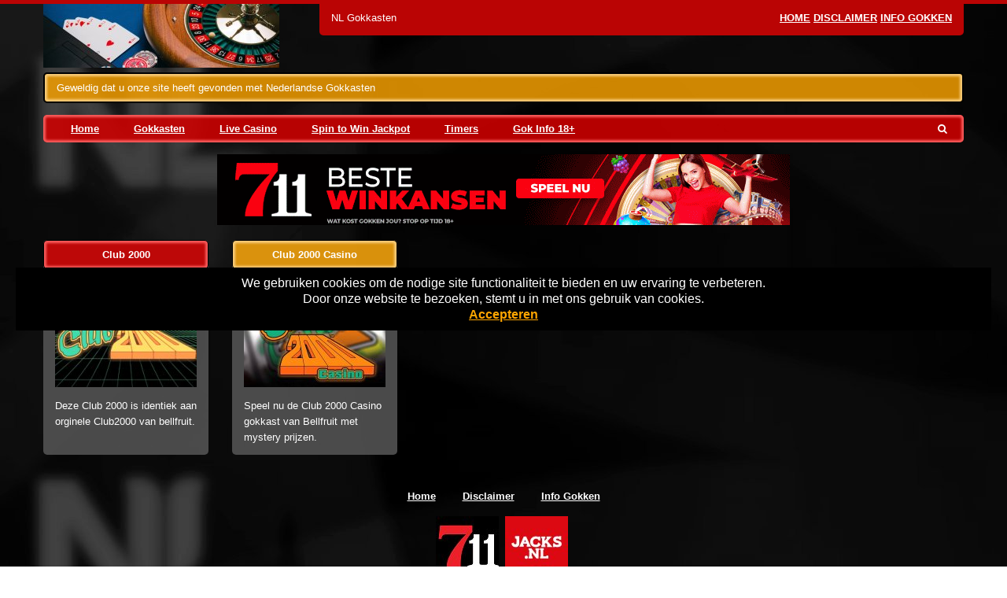

--- FILE ---
content_type: text/html; charset=UTF-8
request_url: https://www.nl-gokkasten.nl/tag/club/
body_size: 9267
content:
<!DOCTYPE html>
<html lang="nl-NL">
	<head>

		<!-- var -->
		<meta charset="UTF-8" />
		<link rel="profile" href="http://gmpg.org/xfn/11" />
		<link rel="pingback" href="https://www.nl-gokkasten.nl/xmlrpc.php" />
		<meta content="width=device-width, height=device-height, initial-scale=1.0, maximum-scale=1.0, user-scalable=no" name="viewport">

		<!-- title -->
		<title>club Archives - NL Gokkasten</title>

		<!-- wp head -->
		<meta name='robots' content='index, follow, max-image-preview:large, max-snippet:-1, max-video-preview:-1' />

	<!-- This site is optimized with the Yoast SEO plugin v26.8 - https://yoast.com/product/yoast-seo-wordpress/ -->
	<link rel="canonical" href="https://www.nl-gokkasten.nl/tag/club/" />
	<meta property="og:locale" content="nl_NL" />
	<meta property="og:type" content="article" />
	<meta property="og:title" content="club Archives - NL Gokkasten" />
	<meta property="og:url" content="https://www.nl-gokkasten.nl/tag/club/" />
	<meta property="og:site_name" content="NL Gokkasten" />
	<meta name="twitter:card" content="summary_large_image" />
	<script type="application/ld+json" class="yoast-schema-graph">{"@context":"https://schema.org","@graph":[{"@type":"CollectionPage","@id":"https://www.nl-gokkasten.nl/tag/club/","url":"https://www.nl-gokkasten.nl/tag/club/","name":"club Archives - NL Gokkasten","isPartOf":{"@id":"https://www.nl-gokkasten.nl/#website"},"primaryImageOfPage":{"@id":"https://www.nl-gokkasten.nl/tag/club/#primaryimage"},"image":{"@id":"https://www.nl-gokkasten.nl/tag/club/#primaryimage"},"thumbnailUrl":"https://www.nl-gokkasten.nl/wp-content/uploads/sites/16/2022/12/club2000.jpg","breadcrumb":{"@id":"https://www.nl-gokkasten.nl/tag/club/#breadcrumb"},"inLanguage":"nl-NL"},{"@type":"ImageObject","inLanguage":"nl-NL","@id":"https://www.nl-gokkasten.nl/tag/club/#primaryimage","url":"https://www.nl-gokkasten.nl/wp-content/uploads/sites/16/2022/12/club2000.jpg","contentUrl":"https://www.nl-gokkasten.nl/wp-content/uploads/sites/16/2022/12/club2000.jpg","width":180,"height":135,"caption":"gokkast Club 2000"},{"@type":"BreadcrumbList","@id":"https://www.nl-gokkasten.nl/tag/club/#breadcrumb","itemListElement":[{"@type":"ListItem","position":1,"name":"Home","item":"https://www.nl-gokkasten.nl/"},{"@type":"ListItem","position":2,"name":"club"}]},{"@type":"WebSite","@id":"https://www.nl-gokkasten.nl/#website","url":"https://www.nl-gokkasten.nl/","name":"NL Gokkasten","description":"Speel gratis online gokkasten","potentialAction":[{"@type":"SearchAction","target":{"@type":"EntryPoint","urlTemplate":"https://www.nl-gokkasten.nl/?s={search_term_string}"},"query-input":{"@type":"PropertyValueSpecification","valueRequired":true,"valueName":"search_term_string"}}],"inLanguage":"nl-NL"}]}</script>
	<!-- / Yoast SEO plugin. -->


<style id='wp-img-auto-sizes-contain-inline-css' type='text/css'>
img:is([sizes=auto i],[sizes^="auto," i]){contain-intrinsic-size:3000px 1500px}
/*# sourceURL=wp-img-auto-sizes-contain-inline-css */
</style>
<style id='wp-emoji-styles-inline-css' type='text/css'>

	img.wp-smiley, img.emoji {
		display: inline !important;
		border: none !important;
		box-shadow: none !important;
		height: 1em !important;
		width: 1em !important;
		margin: 0 0.07em !important;
		vertical-align: -0.1em !important;
		background: none !important;
		padding: 0 !important;
	}
/*# sourceURL=wp-emoji-styles-inline-css */
</style>
<style id='wp-block-library-inline-css' type='text/css'>
:root{--wp-block-synced-color:#7a00df;--wp-block-synced-color--rgb:122,0,223;--wp-bound-block-color:var(--wp-block-synced-color);--wp-editor-canvas-background:#ddd;--wp-admin-theme-color:#007cba;--wp-admin-theme-color--rgb:0,124,186;--wp-admin-theme-color-darker-10:#006ba1;--wp-admin-theme-color-darker-10--rgb:0,107,160.5;--wp-admin-theme-color-darker-20:#005a87;--wp-admin-theme-color-darker-20--rgb:0,90,135;--wp-admin-border-width-focus:2px}@media (min-resolution:192dpi){:root{--wp-admin-border-width-focus:1.5px}}.wp-element-button{cursor:pointer}:root .has-very-light-gray-background-color{background-color:#eee}:root .has-very-dark-gray-background-color{background-color:#313131}:root .has-very-light-gray-color{color:#eee}:root .has-very-dark-gray-color{color:#313131}:root .has-vivid-green-cyan-to-vivid-cyan-blue-gradient-background{background:linear-gradient(135deg,#00d084,#0693e3)}:root .has-purple-crush-gradient-background{background:linear-gradient(135deg,#34e2e4,#4721fb 50%,#ab1dfe)}:root .has-hazy-dawn-gradient-background{background:linear-gradient(135deg,#faaca8,#dad0ec)}:root .has-subdued-olive-gradient-background{background:linear-gradient(135deg,#fafae1,#67a671)}:root .has-atomic-cream-gradient-background{background:linear-gradient(135deg,#fdd79a,#004a59)}:root .has-nightshade-gradient-background{background:linear-gradient(135deg,#330968,#31cdcf)}:root .has-midnight-gradient-background{background:linear-gradient(135deg,#020381,#2874fc)}:root{--wp--preset--font-size--normal:16px;--wp--preset--font-size--huge:42px}.has-regular-font-size{font-size:1em}.has-larger-font-size{font-size:2.625em}.has-normal-font-size{font-size:var(--wp--preset--font-size--normal)}.has-huge-font-size{font-size:var(--wp--preset--font-size--huge)}.has-text-align-center{text-align:center}.has-text-align-left{text-align:left}.has-text-align-right{text-align:right}.has-fit-text{white-space:nowrap!important}#end-resizable-editor-section{display:none}.aligncenter{clear:both}.items-justified-left{justify-content:flex-start}.items-justified-center{justify-content:center}.items-justified-right{justify-content:flex-end}.items-justified-space-between{justify-content:space-between}.screen-reader-text{border:0;clip-path:inset(50%);height:1px;margin:-1px;overflow:hidden;padding:0;position:absolute;width:1px;word-wrap:normal!important}.screen-reader-text:focus{background-color:#ddd;clip-path:none;color:#444;display:block;font-size:1em;height:auto;left:5px;line-height:normal;padding:15px 23px 14px;text-decoration:none;top:5px;width:auto;z-index:100000}html :where(.has-border-color){border-style:solid}html :where([style*=border-top-color]){border-top-style:solid}html :where([style*=border-right-color]){border-right-style:solid}html :where([style*=border-bottom-color]){border-bottom-style:solid}html :where([style*=border-left-color]){border-left-style:solid}html :where([style*=border-width]){border-style:solid}html :where([style*=border-top-width]){border-top-style:solid}html :where([style*=border-right-width]){border-right-style:solid}html :where([style*=border-bottom-width]){border-bottom-style:solid}html :where([style*=border-left-width]){border-left-style:solid}html :where(img[class*=wp-image-]){height:auto;max-width:100%}:where(figure){margin:0 0 1em}html :where(.is-position-sticky){--wp-admin--admin-bar--position-offset:var(--wp-admin--admin-bar--height,0px)}@media screen and (max-width:600px){html :where(.is-position-sticky){--wp-admin--admin-bar--position-offset:0px}}

/*# sourceURL=wp-block-library-inline-css */
</style><style id='global-styles-inline-css' type='text/css'>
:root{--wp--preset--aspect-ratio--square: 1;--wp--preset--aspect-ratio--4-3: 4/3;--wp--preset--aspect-ratio--3-4: 3/4;--wp--preset--aspect-ratio--3-2: 3/2;--wp--preset--aspect-ratio--2-3: 2/3;--wp--preset--aspect-ratio--16-9: 16/9;--wp--preset--aspect-ratio--9-16: 9/16;--wp--preset--color--black: #000000;--wp--preset--color--cyan-bluish-gray: #abb8c3;--wp--preset--color--white: #ffffff;--wp--preset--color--pale-pink: #f78da7;--wp--preset--color--vivid-red: #cf2e2e;--wp--preset--color--luminous-vivid-orange: #ff6900;--wp--preset--color--luminous-vivid-amber: #fcb900;--wp--preset--color--light-green-cyan: #7bdcb5;--wp--preset--color--vivid-green-cyan: #00d084;--wp--preset--color--pale-cyan-blue: #8ed1fc;--wp--preset--color--vivid-cyan-blue: #0693e3;--wp--preset--color--vivid-purple: #9b51e0;--wp--preset--gradient--vivid-cyan-blue-to-vivid-purple: linear-gradient(135deg,rgb(6,147,227) 0%,rgb(155,81,224) 100%);--wp--preset--gradient--light-green-cyan-to-vivid-green-cyan: linear-gradient(135deg,rgb(122,220,180) 0%,rgb(0,208,130) 100%);--wp--preset--gradient--luminous-vivid-amber-to-luminous-vivid-orange: linear-gradient(135deg,rgb(252,185,0) 0%,rgb(255,105,0) 100%);--wp--preset--gradient--luminous-vivid-orange-to-vivid-red: linear-gradient(135deg,rgb(255,105,0) 0%,rgb(207,46,46) 100%);--wp--preset--gradient--very-light-gray-to-cyan-bluish-gray: linear-gradient(135deg,rgb(238,238,238) 0%,rgb(169,184,195) 100%);--wp--preset--gradient--cool-to-warm-spectrum: linear-gradient(135deg,rgb(74,234,220) 0%,rgb(151,120,209) 20%,rgb(207,42,186) 40%,rgb(238,44,130) 60%,rgb(251,105,98) 80%,rgb(254,248,76) 100%);--wp--preset--gradient--blush-light-purple: linear-gradient(135deg,rgb(255,206,236) 0%,rgb(152,150,240) 100%);--wp--preset--gradient--blush-bordeaux: linear-gradient(135deg,rgb(254,205,165) 0%,rgb(254,45,45) 50%,rgb(107,0,62) 100%);--wp--preset--gradient--luminous-dusk: linear-gradient(135deg,rgb(255,203,112) 0%,rgb(199,81,192) 50%,rgb(65,88,208) 100%);--wp--preset--gradient--pale-ocean: linear-gradient(135deg,rgb(255,245,203) 0%,rgb(182,227,212) 50%,rgb(51,167,181) 100%);--wp--preset--gradient--electric-grass: linear-gradient(135deg,rgb(202,248,128) 0%,rgb(113,206,126) 100%);--wp--preset--gradient--midnight: linear-gradient(135deg,rgb(2,3,129) 0%,rgb(40,116,252) 100%);--wp--preset--font-size--small: 13px;--wp--preset--font-size--medium: 20px;--wp--preset--font-size--large: 36px;--wp--preset--font-size--x-large: 42px;--wp--preset--spacing--20: 0.44rem;--wp--preset--spacing--30: 0.67rem;--wp--preset--spacing--40: 1rem;--wp--preset--spacing--50: 1.5rem;--wp--preset--spacing--60: 2.25rem;--wp--preset--spacing--70: 3.38rem;--wp--preset--spacing--80: 5.06rem;--wp--preset--shadow--natural: 6px 6px 9px rgba(0, 0, 0, 0.2);--wp--preset--shadow--deep: 12px 12px 50px rgba(0, 0, 0, 0.4);--wp--preset--shadow--sharp: 6px 6px 0px rgba(0, 0, 0, 0.2);--wp--preset--shadow--outlined: 6px 6px 0px -3px rgb(255, 255, 255), 6px 6px rgb(0, 0, 0);--wp--preset--shadow--crisp: 6px 6px 0px rgb(0, 0, 0);}:where(.is-layout-flex){gap: 0.5em;}:where(.is-layout-grid){gap: 0.5em;}body .is-layout-flex{display: flex;}.is-layout-flex{flex-wrap: wrap;align-items: center;}.is-layout-flex > :is(*, div){margin: 0;}body .is-layout-grid{display: grid;}.is-layout-grid > :is(*, div){margin: 0;}:where(.wp-block-columns.is-layout-flex){gap: 2em;}:where(.wp-block-columns.is-layout-grid){gap: 2em;}:where(.wp-block-post-template.is-layout-flex){gap: 1.25em;}:where(.wp-block-post-template.is-layout-grid){gap: 1.25em;}.has-black-color{color: var(--wp--preset--color--black) !important;}.has-cyan-bluish-gray-color{color: var(--wp--preset--color--cyan-bluish-gray) !important;}.has-white-color{color: var(--wp--preset--color--white) !important;}.has-pale-pink-color{color: var(--wp--preset--color--pale-pink) !important;}.has-vivid-red-color{color: var(--wp--preset--color--vivid-red) !important;}.has-luminous-vivid-orange-color{color: var(--wp--preset--color--luminous-vivid-orange) !important;}.has-luminous-vivid-amber-color{color: var(--wp--preset--color--luminous-vivid-amber) !important;}.has-light-green-cyan-color{color: var(--wp--preset--color--light-green-cyan) !important;}.has-vivid-green-cyan-color{color: var(--wp--preset--color--vivid-green-cyan) !important;}.has-pale-cyan-blue-color{color: var(--wp--preset--color--pale-cyan-blue) !important;}.has-vivid-cyan-blue-color{color: var(--wp--preset--color--vivid-cyan-blue) !important;}.has-vivid-purple-color{color: var(--wp--preset--color--vivid-purple) !important;}.has-black-background-color{background-color: var(--wp--preset--color--black) !important;}.has-cyan-bluish-gray-background-color{background-color: var(--wp--preset--color--cyan-bluish-gray) !important;}.has-white-background-color{background-color: var(--wp--preset--color--white) !important;}.has-pale-pink-background-color{background-color: var(--wp--preset--color--pale-pink) !important;}.has-vivid-red-background-color{background-color: var(--wp--preset--color--vivid-red) !important;}.has-luminous-vivid-orange-background-color{background-color: var(--wp--preset--color--luminous-vivid-orange) !important;}.has-luminous-vivid-amber-background-color{background-color: var(--wp--preset--color--luminous-vivid-amber) !important;}.has-light-green-cyan-background-color{background-color: var(--wp--preset--color--light-green-cyan) !important;}.has-vivid-green-cyan-background-color{background-color: var(--wp--preset--color--vivid-green-cyan) !important;}.has-pale-cyan-blue-background-color{background-color: var(--wp--preset--color--pale-cyan-blue) !important;}.has-vivid-cyan-blue-background-color{background-color: var(--wp--preset--color--vivid-cyan-blue) !important;}.has-vivid-purple-background-color{background-color: var(--wp--preset--color--vivid-purple) !important;}.has-black-border-color{border-color: var(--wp--preset--color--black) !important;}.has-cyan-bluish-gray-border-color{border-color: var(--wp--preset--color--cyan-bluish-gray) !important;}.has-white-border-color{border-color: var(--wp--preset--color--white) !important;}.has-pale-pink-border-color{border-color: var(--wp--preset--color--pale-pink) !important;}.has-vivid-red-border-color{border-color: var(--wp--preset--color--vivid-red) !important;}.has-luminous-vivid-orange-border-color{border-color: var(--wp--preset--color--luminous-vivid-orange) !important;}.has-luminous-vivid-amber-border-color{border-color: var(--wp--preset--color--luminous-vivid-amber) !important;}.has-light-green-cyan-border-color{border-color: var(--wp--preset--color--light-green-cyan) !important;}.has-vivid-green-cyan-border-color{border-color: var(--wp--preset--color--vivid-green-cyan) !important;}.has-pale-cyan-blue-border-color{border-color: var(--wp--preset--color--pale-cyan-blue) !important;}.has-vivid-cyan-blue-border-color{border-color: var(--wp--preset--color--vivid-cyan-blue) !important;}.has-vivid-purple-border-color{border-color: var(--wp--preset--color--vivid-purple) !important;}.has-vivid-cyan-blue-to-vivid-purple-gradient-background{background: var(--wp--preset--gradient--vivid-cyan-blue-to-vivid-purple) !important;}.has-light-green-cyan-to-vivid-green-cyan-gradient-background{background: var(--wp--preset--gradient--light-green-cyan-to-vivid-green-cyan) !important;}.has-luminous-vivid-amber-to-luminous-vivid-orange-gradient-background{background: var(--wp--preset--gradient--luminous-vivid-amber-to-luminous-vivid-orange) !important;}.has-luminous-vivid-orange-to-vivid-red-gradient-background{background: var(--wp--preset--gradient--luminous-vivid-orange-to-vivid-red) !important;}.has-very-light-gray-to-cyan-bluish-gray-gradient-background{background: var(--wp--preset--gradient--very-light-gray-to-cyan-bluish-gray) !important;}.has-cool-to-warm-spectrum-gradient-background{background: var(--wp--preset--gradient--cool-to-warm-spectrum) !important;}.has-blush-light-purple-gradient-background{background: var(--wp--preset--gradient--blush-light-purple) !important;}.has-blush-bordeaux-gradient-background{background: var(--wp--preset--gradient--blush-bordeaux) !important;}.has-luminous-dusk-gradient-background{background: var(--wp--preset--gradient--luminous-dusk) !important;}.has-pale-ocean-gradient-background{background: var(--wp--preset--gradient--pale-ocean) !important;}.has-electric-grass-gradient-background{background: var(--wp--preset--gradient--electric-grass) !important;}.has-midnight-gradient-background{background: var(--wp--preset--gradient--midnight) !important;}.has-small-font-size{font-size: var(--wp--preset--font-size--small) !important;}.has-medium-font-size{font-size: var(--wp--preset--font-size--medium) !important;}.has-large-font-size{font-size: var(--wp--preset--font-size--large) !important;}.has-x-large-font-size{font-size: var(--wp--preset--font-size--x-large) !important;}
/*# sourceURL=global-styles-inline-css */
</style>

<style id='classic-theme-styles-inline-css' type='text/css'>
/*! This file is auto-generated */
.wp-block-button__link{color:#fff;background-color:#32373c;border-radius:9999px;box-shadow:none;text-decoration:none;padding:calc(.667em + 2px) calc(1.333em + 2px);font-size:1.125em}.wp-block-file__button{background:#32373c;color:#fff;text-decoration:none}
/*# sourceURL=/wp-includes/css/classic-themes.min.css */
</style>
<style id='age-gate-custom-inline-css' type='text/css'>
:root{--ag-background-color: rgba(0,0,0,1);--ag-background-image: url(https://www.nl-gokkasten.nl/wp-content/uploads/sites/16/2022/03/background-nl7.jpg);--ag-background-image-position: center center;--ag-background-image-opacity: 1;--ag-form-background: rgba(255,255,255,1);--ag-text-color: #000000;--ag-blur: 5px;}
/*# sourceURL=age-gate-custom-inline-css */
</style>
<link rel='stylesheet' id='age-gate-css' href='https://www.nl-gokkasten.nl/wp-content/plugins/age-gate/dist/main.css?ver=3.7.2' type='text/css' media='all' />
<style id='age-gate-options-inline-css' type='text/css'>
:root{--ag-background-color: rgba(0,0,0,1);--ag-background-image: url(https://www.nl-gokkasten.nl/wp-content/uploads/sites/16/2022/03/background-nl7.jpg);--ag-background-image-position: center center;--ag-background-image-opacity: 1;--ag-form-background: rgba(255,255,255,1);--ag-text-color: #000000;--ag-blur: 5px;}
/*# sourceURL=age-gate-options-inline-css */
</style>
<link rel='stylesheet' id='im-main-css' href='https://www.nl-gokkasten.nl/wp-content/themes/apricot-site/css/style.css?ver=1758944976' type='text/css' media='' />
<link rel='stylesheet' id='cherryworld-subsite-css' href='https://www.nl-gokkasten.nl/wp-content/themes/apricot-site/css/style-subsite-16.css?ver=1767098528' type='text/css' media='' />
<script type="text/javascript" src="https://www.nl-gokkasten.nl/wp-includes/js/jquery/jquery.min.js?ver=3.7.1" id="jquery-core-js"></script>
<script type="text/javascript" src="https://www.nl-gokkasten.nl/wp-includes/js/jquery/jquery-migrate.min.js?ver=3.4.1" id="jquery-migrate-js"></script>
<script type="text/javascript" src="https://www.nl-gokkasten.nl/wp-content/themes/apricot-site/scripts/script.js?ver=1590761933" id="raamwerck-general-script-js"></script>
<script type="text/javascript" src="https://www.nl-gokkasten.nl/wp-content/themes/apricot-site/scripts/script-layouts.js?ver=1758944976" id="raamwerck-layouts-script-js"></script>
<link rel="https://api.w.org/" href="https://www.nl-gokkasten.nl/wp-json/" /><link rel="alternate" title="JSON" type="application/json" href="https://www.nl-gokkasten.nl/wp-json/wp/v2/tags/141" /><link rel="EditURI" type="application/rsd+xml" title="RSD" href="https://www.nl-gokkasten.nl/xmlrpc.php?rsd" />
<meta name="generator" content="WordPress 6.9" />
<link rel="apple-touch-icon" sizes="120x120" href="/wp-content/uploads/sites/16/fbrfg/apple-touch-icon.png">
<link rel="icon" type="image/png" sizes="32x32" href="/wp-content/uploads/sites/16/fbrfg/favicon-32x32.png">
<link rel="icon" type="image/png" sizes="16x16" href="/wp-content/uploads/sites/16/fbrfg/favicon-16x16.png">
<link rel="manifest" href="/wp-content/uploads/sites/16/fbrfg/site.webmanifest">
<link rel="shortcut icon" href="/wp-content/uploads/sites/16/fbrfg/favicon.ico">
<meta name="msapplication-TileColor" content="#da532c">
<meta name="msapplication-config" content="/wp-content/uploads/sites/16/fbrfg/browserconfig.xml">
<meta name="theme-color" content="#ffffff">
		<!-- pass along -->
		<script type="text/javascript">
			var stylesheet_directory_uri = 'https://www.nl-gokkasten.nl/wp-content/themes/apricot-site';
		</script>

	</head>
	<body class="archive tag tag-club tag-141 wp-theme-apricot-site">

		
                            <div class="consent-blanket"></div>
                            <div class="consent">
                                <div class="text"><div>
<div>We gebruiken cookies om de nodige site functionaliteit te bieden en uw ervaring te verbeteren. <br />
Door onze website te bezoeken, stemt u in met ons gebruik van cookies.</div>
</div>
</div>
                                <a href="https://www.nl-gokkasten.nl/tag/club?consent=yes">Accepteren</a>
                            </div>
                        	
		<div id="page" class="post-266 game type-game status-publish has-post-thumbnail hentry category-bellfruit category-eurocoin category-gokkasten tag-club tag-club2000">

				<div id="blanket"></div>
				<div class="layout layout-header">
					
				<div class="header">
					<div class="container">
						<div class="title-and-utility">
							<div class="title">NL Gokkasten</div>
							<ul class="utility-menu">
							<li id="menu-item-462" class="menu-item menu-item-type-post_type menu-item-object-page menu-item-home menu-item-462"><a href="https://www.nl-gokkasten.nl/">Home</a></li>
<li id="menu-item-15" class="menu-item menu-item-type-post_type menu-item-object-page menu-item-15"><a href="https://www.nl-gokkasten.nl/disclaimer/">Disclaimer</a></li>
<li id="menu-item-463" class="menu-item menu-item-type-post_type menu-item-object-page menu-item-463"><a href="https://www.nl-gokkasten.nl/info-gokken/">Info Gokken</a></li>

							</ul>
						</div>
						<a class="home" href="https://www.nl-gokkasten.nl"><img src="https://www.nl-gokkasten.nl/wp-content/uploads/sites/16/2021/06/logo.jpg"></a>
						<div class="current"><p>Geweldig dat u onze site heeft gevonden met Nederlandse Gokkasten</p>
</div>
						<div class="menu-wrapper">
							<ul class="menu">
								<li id="menu-item-14" class="menu-item menu-item-type-post_type menu-item-object-page menu-item-home menu-item-has-children menu-item-14"><a href="https://www.nl-gokkasten.nl/">Home</a>
<ul class="sub-menu">
	<li id="menu-item-218" class="menu-item menu-item-type-post_type menu-item-object-page menu-item-218"><a href="https://www.nl-gokkasten.nl/disclaimer/">Disclaimer</a></li>
</ul>
</li>
<li id="menu-item-97" class="menu-item menu-item-type-taxonomy menu-item-object-category menu-item-has-children menu-item-97"><a href="https://www.nl-gokkasten.nl/category/gokkasten/">Gokkasten</a>
<ul class="sub-menu">
	<li id="menu-item-311" class="menu-item menu-item-type-taxonomy menu-item-object-category menu-item-311"><a href="https://www.nl-gokkasten.nl/category/gokkasten/eurocoin/">1. Eurocoin</a></li>
	<li id="menu-item-685" class="menu-item menu-item-type-taxonomy menu-item-object-category menu-item-685"><a href="https://www.nl-gokkasten.nl/category/gokkasten/cherryplay/">2. Cherryplay</a></li>
	<li id="menu-item-44" class="menu-item menu-item-type-taxonomy menu-item-object-category menu-item-44"><a href="https://www.nl-gokkasten.nl/category/gokkasten/arcade/">Arcade</a></li>
	<li id="menu-item-439" class="menu-item menu-item-type-taxonomy menu-item-object-category menu-item-439"><a href="https://www.nl-gokkasten.nl/category/gokkasten/bellfruit/">Bellfruit</a></li>
	<li id="menu-item-310" class="menu-item menu-item-type-taxonomy menu-item-object-category menu-item-310"><a href="https://www.nl-gokkasten.nl/category/gokkasten/buy-bonus/">Buy Bonus</a></li>
	<li id="menu-item-452" class="menu-item menu-item-type-taxonomy menu-item-object-category menu-item-452"><a href="https://www.nl-gokkasten.nl/category/gokkasten/greentube/">Greentube</a></li>
	<li id="menu-item-45" class="menu-item menu-item-type-taxonomy menu-item-object-category menu-item-45"><a href="https://www.nl-gokkasten.nl/category/gokkasten/jackpot/">Jackpot</a></li>
	<li id="menu-item-312" class="menu-item menu-item-type-taxonomy menu-item-object-category menu-item-312"><a href="https://www.nl-gokkasten.nl/category/gokkasten/megaways/">Megaways</a></li>
	<li id="menu-item-123" class="menu-item menu-item-type-taxonomy menu-item-object-category menu-item-123"><a href="https://www.nl-gokkasten.nl/category/gokkasten/merkur/">Merkur</a></li>
	<li id="menu-item-63" class="menu-item menu-item-type-taxonomy menu-item-object-category menu-item-63"><a href="https://www.nl-gokkasten.nl/category/gokkasten/multiplayer/">Multiplayer</a></li>
	<li id="menu-item-98" class="menu-item menu-item-type-taxonomy menu-item-object-category menu-item-98"><a href="https://www.nl-gokkasten.nl/category/gokkasten/pragmatic/">Pragmatic</a></li>
	<li id="menu-item-64" class="menu-item menu-item-type-taxonomy menu-item-object-category menu-item-64"><a href="https://www.nl-gokkasten.nl/category/gokkasten/reflex/">Reflex</a></li>
	<li id="menu-item-43" class="menu-item menu-item-type-taxonomy menu-item-object-category menu-item-43"><a href="https://www.nl-gokkasten.nl/category/gokkasten/stakelogic/">Stakelogic</a></li>
	<li id="menu-item-65" class="menu-item menu-item-type-taxonomy menu-item-object-category menu-item-65"><a href="https://www.nl-gokkasten.nl/category/gokkasten/super-stake/">Super Stake</a></li>
</ul>
</li>
<li id="menu-item-761" class="menu-item menu-item-type-taxonomy menu-item-object-category menu-item-has-children menu-item-761"><a href="https://www.nl-gokkasten.nl/category/live-casino/">Live Casino</a>
<ul class="sub-menu">
	<li id="menu-item-762" class="menu-item menu-item-type-taxonomy menu-item-object-category menu-item-762"><a href="https://www.nl-gokkasten.nl/category/live-casino/roulette/">Roulette</a></li>
</ul>
</li>
<li id="menu-item-364" class="menu-item menu-item-type-taxonomy menu-item-object-category menu-item-364"><a href="https://www.nl-gokkasten.nl/category/gokkasten/spin-to-win-jackpot/">Spin to Win Jackpot</a></li>
<li id="menu-item-455" class="menu-item menu-item-type-taxonomy menu-item-object-category menu-item-455"><a href="https://www.nl-gokkasten.nl/category/gokkasten/timers/">Timers</a></li>
<li id="menu-item-216" class="menu-item menu-item-type-post_type menu-item-object-page menu-item-216"><a href="https://www.nl-gokkasten.nl/info-gokken/">Gok Info 18+</a></li>

							</ul>
							<form action="/" class="search">
								<input type="text" name="s" value="">
								<button type="submit"><i class="fa fa-search" aria-hidden="true"></i></button>
							</form>
						</div>
					</div>
				</div>
			
				<div class="header-small">
                    <a class="home" href="https://www.nl-gokkasten.nl"><img src="https://www.nl-gokkasten.nl/wp-content/uploads/sites/16/2021/06/logo.jpg"></a>
					<div class="small-menu-toggle"><span></span><span></span><span></span><span></span></div>
				</div>
				<div class="small-menu">
					<form action="/" class="search">
						<input type="text" placeholder="Search..." name="s" value="">
						<button type="submit"><i class="fa fa-search" aria-hidden="true"></i></button>
					</form>
					<ul>
						<!-- <li class="seperator"></li> -->
						<li class="menu-item menu-item-type-post_type menu-item-object-page menu-item-home menu-item-has-children menu-item-14"><a href="https://www.nl-gokkasten.nl/">Home</a>
<ul class="sub-menu">
	<li class="menu-item menu-item-type-post_type menu-item-object-page menu-item-218"><a href="https://www.nl-gokkasten.nl/disclaimer/">Disclaimer</a></li>
</ul>
</li>
<li class="menu-item menu-item-type-taxonomy menu-item-object-category menu-item-has-children menu-item-97"><a href="https://www.nl-gokkasten.nl/category/gokkasten/">Gokkasten</a>
<ul class="sub-menu">
	<li class="menu-item menu-item-type-taxonomy menu-item-object-category menu-item-311"><a href="https://www.nl-gokkasten.nl/category/gokkasten/eurocoin/">1. Eurocoin</a></li>
	<li class="menu-item menu-item-type-taxonomy menu-item-object-category menu-item-685"><a href="https://www.nl-gokkasten.nl/category/gokkasten/cherryplay/">2. Cherryplay</a></li>
	<li class="menu-item menu-item-type-taxonomy menu-item-object-category menu-item-44"><a href="https://www.nl-gokkasten.nl/category/gokkasten/arcade/">Arcade</a></li>
	<li class="menu-item menu-item-type-taxonomy menu-item-object-category menu-item-439"><a href="https://www.nl-gokkasten.nl/category/gokkasten/bellfruit/">Bellfruit</a></li>
	<li class="menu-item menu-item-type-taxonomy menu-item-object-category menu-item-310"><a href="https://www.nl-gokkasten.nl/category/gokkasten/buy-bonus/">Buy Bonus</a></li>
	<li class="menu-item menu-item-type-taxonomy menu-item-object-category menu-item-452"><a href="https://www.nl-gokkasten.nl/category/gokkasten/greentube/">Greentube</a></li>
	<li class="menu-item menu-item-type-taxonomy menu-item-object-category menu-item-45"><a href="https://www.nl-gokkasten.nl/category/gokkasten/jackpot/">Jackpot</a></li>
	<li class="menu-item menu-item-type-taxonomy menu-item-object-category menu-item-312"><a href="https://www.nl-gokkasten.nl/category/gokkasten/megaways/">Megaways</a></li>
	<li class="menu-item menu-item-type-taxonomy menu-item-object-category menu-item-123"><a href="https://www.nl-gokkasten.nl/category/gokkasten/merkur/">Merkur</a></li>
	<li class="menu-item menu-item-type-taxonomy menu-item-object-category menu-item-63"><a href="https://www.nl-gokkasten.nl/category/gokkasten/multiplayer/">Multiplayer</a></li>
	<li class="menu-item menu-item-type-taxonomy menu-item-object-category menu-item-98"><a href="https://www.nl-gokkasten.nl/category/gokkasten/pragmatic/">Pragmatic</a></li>
	<li class="menu-item menu-item-type-taxonomy menu-item-object-category menu-item-64"><a href="https://www.nl-gokkasten.nl/category/gokkasten/reflex/">Reflex</a></li>
	<li class="menu-item menu-item-type-taxonomy menu-item-object-category menu-item-43"><a href="https://www.nl-gokkasten.nl/category/gokkasten/stakelogic/">Stakelogic</a></li>
	<li class="menu-item menu-item-type-taxonomy menu-item-object-category menu-item-65"><a href="https://www.nl-gokkasten.nl/category/gokkasten/super-stake/">Super Stake</a></li>
</ul>
</li>
<li class="menu-item menu-item-type-taxonomy menu-item-object-category menu-item-has-children menu-item-761"><a href="https://www.nl-gokkasten.nl/category/live-casino/">Live Casino</a>
<ul class="sub-menu">
	<li class="menu-item menu-item-type-taxonomy menu-item-object-category menu-item-762"><a href="https://www.nl-gokkasten.nl/category/live-casino/roulette/">Roulette</a></li>
</ul>
</li>
<li class="menu-item menu-item-type-taxonomy menu-item-object-category menu-item-364"><a href="https://www.nl-gokkasten.nl/category/gokkasten/spin-to-win-jackpot/">Spin to Win Jackpot</a></li>
<li class="menu-item menu-item-type-taxonomy menu-item-object-category menu-item-455"><a href="https://www.nl-gokkasten.nl/category/gokkasten/timers/">Timers</a></li>
<li class="menu-item menu-item-type-post_type menu-item-object-page menu-item-216"><a href="https://www.nl-gokkasten.nl/info-gokken/">Gok Info 18+</a></li>

                    </ul>                     
				</div>
			
				</div>
			
				<div  class="layout layout-ads">
					
					<div class="container content">
						<ul ><li><a href="https://media1.711affiliates.nl/redirect.aspx?pid=2280&bid=1500" target="_blank" rel="nofollow noopener"><img src="https://www.nl-gokkasten.nl/wp-content/uploads/sites/16/2024/01/711-casino.gif" alt=""></a></li></ul>
					</div>
				</div>
			
				<div  class="layout layout-games">
					
					<div class="container content">
						
					<ul class="games">
				
						<li>
							<div class="blocked variation-1">
								<div>
									
				<div class="title">Club 2000</div>
				<a href="https://www.nl-gokkasten.nl/game/club-2000/" class="game">
					<img width="180" height="135" src="https://www.nl-gokkasten.nl/wp-content/uploads/sites/16/2022/12/club2000.jpg" class="attachment-full size-full wp-post-image" alt="gokkast Club 2000" decoding="async" />
				</a>
				<div class="excerpt dotdotdot">Deze Club 2000 is identiek aan orginele Club2000 van bellfruit.</div>
			
								</div>
							</div>
						</li>
					
						<li>
							<div class="blocked variation-2">
								<div>
									
				<div class="title">Club 2000 Casino</div>
				<a href="https://www.nl-gokkasten.nl/game/club-2000-casino/" class="game">
					<img width="180" height="135" src="https://www.nl-gokkasten.nl/wp-content/uploads/sites/16/2022/12/club2000-casino.jpg" class="attachment-full size-full wp-post-image" alt="gokkast Club 2000 Casino" decoding="async" />
				</a>
				<div class="excerpt dotdotdot">Speel nu de Club 2000 Casino gokkast van Bellfruit met mystery prijzen.</div>
			
								</div>
							</div>
						</li>
					</ul><div class="pagination"></div>
					</div>
				</div>
			
				<div  class="layout layout-footer">
					
					<div class="container content">
								
				<div class="menu">			
					<ul>
						<li class="menu-item menu-item-type-post_type menu-item-object-page menu-item-home menu-item-462"><a href="https://www.nl-gokkasten.nl/">Home</a></li>
<li class="menu-item menu-item-type-post_type menu-item-object-page menu-item-15"><a href="https://www.nl-gokkasten.nl/disclaimer/">Disclaimer</a></li>
<li class="menu-item menu-item-type-post_type menu-item-object-page menu-item-463"><a href="https://www.nl-gokkasten.nl/info-gokken/">Info Gokken</a></li>

					</ul>
				</div>
				<div class="extra-html"><a href="https://media1.711affiliates.nl/redirect.aspx?pid=2280&bid=1500" target="_blank" rel="nofollow noopener"><img src="https://www.nl-gokkasten.nl/wp-content/uploads/sites/16/2023/09/711.jpg" alt="711 Casino" width="80" height="80" border="0" /></a>  
<a href="https://media.friendsofjacks.eu/redirect.aspx?pid=2634&bid=1570" target="_blank" rel="nofollow noopener"><img src="https://www.nl-gokkasten.nl/wp-content/uploads/sites/16/2023/09/jacks.jpg" alt="Jacks" width="80" height="80" border="0" /></a>  </div>
				<div class="copyright">
					Copyright 2026 NL-Gokkasten.nl Wat kost gokken jou? Stop op tijd, 18+<p><a href="https://www.pasopgamenengokken.nl/" target="_blank" rel="nofollow noopener">Ik wil geen advertenties zien.</a></p>
				</div>
			
					</div>
				</div>
			<template id="tmpl-age-gate"  class="">        
<div class="age-gate__wrapper">            <div class="age-gate__loader">    
        <svg version="1.1" id="L5" xmlns="http://www.w3.org/2000/svg" xmlns:xlink="http://www.w3.org/1999/xlink" x="0px" y="0px" viewBox="0 0 100 100" enable-background="new 0 0 0 0" xml:space="preserve">
            <circle fill="currentColor" stroke="none" cx="6" cy="50" r="6">
                <animateTransform attributeName="transform" dur="1s" type="translate" values="0 15 ; 0 -15; 0 15" repeatCount="indefinite" begin="0.1"/>
            </circle>
            <circle fill="currentColor" stroke="none" cx="30" cy="50" r="6">
                <animateTransform attributeName="transform" dur="1s" type="translate" values="0 10 ; 0 -10; 0 10" repeatCount="indefinite" begin="0.2"/>
            </circle>
            <circle fill="currentColor" stroke="none" cx="54" cy="50" r="6">
                <animateTransform attributeName="transform" dur="1s" type="translate" values="0 5 ; 0 -5; 0 5" repeatCount="indefinite" begin="0.3"/>
            </circle>
        </svg>
    </div>
        <div class="age-gate__background-color"></div>    <div class="age-gate__background">            </div>
    
    <div class="age-gate" role="dialog" aria-modal="true" aria-label="">    <form method="post" class="age-gate__form">
<div class="age-gate__heading">            <h1 class="age-gate__heading-title">NL Gokkasten</h1>    </div>
    <h2 class="age-gate__headline">        Leeftijds Controle
    </h2>
<p class="age-gate__subheadline">    Om gebruik te maken van deze website moet je 24 jaar of ouder zijn
</p>
<div class="age-gate__fields">        
<p class="age-gate__challenge">    Ben je 24 jaar of ouder?
</p>
<div class="age-gate__buttons">            <button class="age-gate__submit age-gate__submit--no" data-submit="no" value="0" name="age_gate[confirm]" type="submit">Nee</button>        <button type="submit" class="age-gate__submit age-gate__submit--yes" data-submit="yes" value="1" name="age_gate[confirm]">Ja</button>    </div>
    </div>

<input type="hidden" name="age_gate[age]" value="RTcCPRO/uaDg09HZ1BIEyg==" />
<input type="hidden" name="age_gate[lang]" value="nl" />
    <input type="hidden" name="age_gate[confirm]" />
    <div class="age-gate__remember-wrapper">        <label class="age-gate__remember">            <input type="checkbox" class="age-gate__remember-field" name="age_gate[remember]" value="1"  checked='checked' /> <span type="checkbox" class="age-gate__remember-text">Onthoud mij</span>        </label>
    </div>
    <div class="age-gate__errors"></div>    <div class="age-gate__additional-information">        <p>Wil je sowieso geen gokreclame zien klik dan ook op Nee!</p>
    </div>
</form>
    </div>
    </div>
    </template>
<script type="speculationrules">
{"prefetch":[{"source":"document","where":{"and":[{"href_matches":"/*"},{"not":{"href_matches":["/wp-*.php","/wp-admin/*","/wp-content/uploads/sites/16/*","/wp-content/*","/wp-content/plugins/*","/wp-content/themes/apricot-site/*","/*\\?(.+)"]}},{"not":{"selector_matches":"a[rel~=\"nofollow\"]"}},{"not":{"selector_matches":".no-prefetch, .no-prefetch a"}}]},"eagerness":"conservative"}]}
</script>
		<!-- Start of StatCounter Code -->
		<script>
			<!--
			var sc_project=12197761;
			var sc_security="de4a9805";
					</script>
        <script type="text/javascript" src="https://www.statcounter.com/counter/counter.js" async></script>
		<noscript><div class="statcounter"><a title="web analytics" href="https://statcounter.com/"><img class="statcounter" src="https://c.statcounter.com/12197761/0/de4a9805/0/" alt="web analytics" /></a></div></noscript>
		<!-- End of StatCounter Code -->
		<script type="text/javascript" id="age-gate-all-js-extra">
/* <![CDATA[ */
var age_gate_common = {"cookies":"Your browser does not support cookies, you may experience problems entering this site","simple":""};
//# sourceURL=age-gate-all-js-extra
/* ]]> */
</script>
<script type="text/javascript" src="https://www.nl-gokkasten.nl/wp-content/plugins/age-gate/dist/all.js?ver=3.7.2" id="age-gate-all-js"></script>
<script type="text/javascript" id="age-gate-js-extra">
/* <![CDATA[ */
var age_gate = {"cookieDomain":"","cookieName":"age_gate","age":"24","css":"v3","userAgents":[],"switchTitle":"","rechallenge":"1","error":"Je bent niet oud genoeg om deze inhoud te bekijken","generic":"Er is een fout opgetreden. Probeer opnieuw","uri":"https://www.nl-gokkasten.nl/wp-json/age-gate/v3/check","useLocalStorage":"","customTitle":"Leeftijd Controle - NL Gokkasten","fallback":"https://www.nl-gokkasten.nl/wp-admin/admin-ajax.php"};
//# sourceURL=age-gate-js-extra
/* ]]> */
</script>
<script type="text/javascript" src="https://www.nl-gokkasten.nl/wp-content/plugins/age-gate/dist/age-gate.js?ver=3.7.2" id="age-gate-js"></script>
<script id="wp-emoji-settings" type="application/json">
{"baseUrl":"https://s.w.org/images/core/emoji/17.0.2/72x72/","ext":".png","svgUrl":"https://s.w.org/images/core/emoji/17.0.2/svg/","svgExt":".svg","source":{"concatemoji":"https://www.nl-gokkasten.nl/wp-includes/js/wp-emoji-release.min.js?ver=6.9"}}
</script>
<script type="module">
/* <![CDATA[ */
/*! This file is auto-generated */
const a=JSON.parse(document.getElementById("wp-emoji-settings").textContent),o=(window._wpemojiSettings=a,"wpEmojiSettingsSupports"),s=["flag","emoji"];function i(e){try{var t={supportTests:e,timestamp:(new Date).valueOf()};sessionStorage.setItem(o,JSON.stringify(t))}catch(e){}}function c(e,t,n){e.clearRect(0,0,e.canvas.width,e.canvas.height),e.fillText(t,0,0);t=new Uint32Array(e.getImageData(0,0,e.canvas.width,e.canvas.height).data);e.clearRect(0,0,e.canvas.width,e.canvas.height),e.fillText(n,0,0);const a=new Uint32Array(e.getImageData(0,0,e.canvas.width,e.canvas.height).data);return t.every((e,t)=>e===a[t])}function p(e,t){e.clearRect(0,0,e.canvas.width,e.canvas.height),e.fillText(t,0,0);var n=e.getImageData(16,16,1,1);for(let e=0;e<n.data.length;e++)if(0!==n.data[e])return!1;return!0}function u(e,t,n,a){switch(t){case"flag":return n(e,"\ud83c\udff3\ufe0f\u200d\u26a7\ufe0f","\ud83c\udff3\ufe0f\u200b\u26a7\ufe0f")?!1:!n(e,"\ud83c\udde8\ud83c\uddf6","\ud83c\udde8\u200b\ud83c\uddf6")&&!n(e,"\ud83c\udff4\udb40\udc67\udb40\udc62\udb40\udc65\udb40\udc6e\udb40\udc67\udb40\udc7f","\ud83c\udff4\u200b\udb40\udc67\u200b\udb40\udc62\u200b\udb40\udc65\u200b\udb40\udc6e\u200b\udb40\udc67\u200b\udb40\udc7f");case"emoji":return!a(e,"\ud83e\u1fac8")}return!1}function f(e,t,n,a){let r;const o=(r="undefined"!=typeof WorkerGlobalScope&&self instanceof WorkerGlobalScope?new OffscreenCanvas(300,150):document.createElement("canvas")).getContext("2d",{willReadFrequently:!0}),s=(o.textBaseline="top",o.font="600 32px Arial",{});return e.forEach(e=>{s[e]=t(o,e,n,a)}),s}function r(e){var t=document.createElement("script");t.src=e,t.defer=!0,document.head.appendChild(t)}a.supports={everything:!0,everythingExceptFlag:!0},new Promise(t=>{let n=function(){try{var e=JSON.parse(sessionStorage.getItem(o));if("object"==typeof e&&"number"==typeof e.timestamp&&(new Date).valueOf()<e.timestamp+604800&&"object"==typeof e.supportTests)return e.supportTests}catch(e){}return null}();if(!n){if("undefined"!=typeof Worker&&"undefined"!=typeof OffscreenCanvas&&"undefined"!=typeof URL&&URL.createObjectURL&&"undefined"!=typeof Blob)try{var e="postMessage("+f.toString()+"("+[JSON.stringify(s),u.toString(),c.toString(),p.toString()].join(",")+"));",a=new Blob([e],{type:"text/javascript"});const r=new Worker(URL.createObjectURL(a),{name:"wpTestEmojiSupports"});return void(r.onmessage=e=>{i(n=e.data),r.terminate(),t(n)})}catch(e){}i(n=f(s,u,c,p))}t(n)}).then(e=>{for(const n in e)a.supports[n]=e[n],a.supports.everything=a.supports.everything&&a.supports[n],"flag"!==n&&(a.supports.everythingExceptFlag=a.supports.everythingExceptFlag&&a.supports[n]);var t;a.supports.everythingExceptFlag=a.supports.everythingExceptFlag&&!a.supports.flag,a.supports.everything||((t=a.source||{}).concatemoji?r(t.concatemoji):t.wpemoji&&t.twemoji&&(r(t.twemoji),r(t.wpemoji)))});
//# sourceURL=https://www.nl-gokkasten.nl/wp-includes/js/wp-emoji-loader.min.js
/* ]]> */
</script>

	</body>
</html>

--- FILE ---
content_type: text/css
request_url: https://www.nl-gokkasten.nl/wp-content/themes/apricot-site/css/style-subsite-16.css?ver=1767098528
body_size: 258
content:
body {
  background-image: url("https://www.nl-gokkasten.nl/wp-content/uploads/sites/16/2022/03/background-nl7.jpg");
  color: #ffffff;
}
a {
  color: #ffffff;
}
.layout-gamesdetails #content .wrapper .container .no-game a {
  color: #ffffff;
}
.game-is-fullscreen .layout-gamesdetails h1 {
  box-shadow: inset 0 0 3px 3px rgba(255, 102, 102, 0.89);
  background: rgba(204, 0, 0, 0.89);
  color: #ffffff;
}
.layout-text a {
  color: #ffffff;
}
.gamesblock a {
  color: #ffffff;
}
.layout-header .sub-menu {
  background: #353535;
}
.layout-header .search input {
  border-bottom: 1px solid #ffffff;
  color: #ffffff;
}
.layout-header .search button {
  color: #ffffff;
}
.layout-header .current {
  box-shadow: inset 0 0 3px 3px rgba(255, 216, 145, 0.83);
  background: rgba(247, 160, 0, 0.83);
}
.layout-header .menu-wrapper {
  box-shadow: inset 0 0 3px 3px rgba(255, 102, 102, 0.89);
  background: rgba(204, 0, 0, 0.89);
}
.layout-header .header-small {
  box-shadow: inset 0 0 3px 3px rgba(255, 102, 102, 0.89);
  background: rgba(204, 0, 0, 0.89);
}
.layout-header .header-small .small-menu-toggle span {
  box-shadow: inset 0 0 3px 3px rgba(255, 216, 145, 0.83);
  background: rgba(247, 160, 0, 0.83);
}
.layout-featuredblock > .container .text-and-right {
  border: 1px solid rgba(247, 160, 0, 0.83);
}
.blocked.variation-1 > div > .title {
  box-shadow: inset 0 0 3px 3px rgba(255, 102, 102, 0.89);
  background: rgba(204, 0, 0, 0.89);
}
.blocked.variation-2 > div > .title {
  box-shadow: inset 0 0 3px 3px rgba(255, 216, 145, 0.83);
  background: rgba(247, 160, 0, 0.83);
}
.blocked > div {
  background: rgba(79, 79, 79, 0.95);
}
